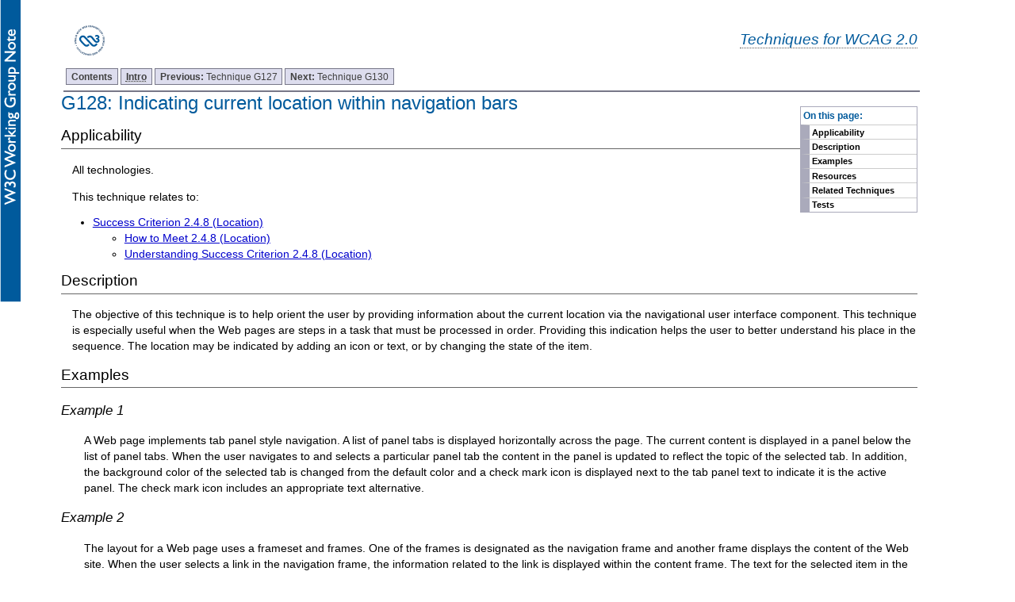

--- FILE ---
content_type: text/html; charset=utf-8
request_url: https://www.w3.org/TR/2013/NOTE-WCAG20-TECHS-20130905/G128.html
body_size: 2624
content:
<?xml version="1.0" encoding="UTF-8"?>
<!DOCTYPE html
  PUBLIC "-//W3C//DTD XHTML 1.0 Transitional//EN" "http://www.w3.org/TR/xhtml1/DTD/xhtml1-transitional.dtd">
<html xmlns="http://www.w3.org/1999/xhtml" lang="en-US" xml:lang="en-US"><head><title>G128: Indicating current location within navigation bars | Techniques for WCAG 2.0
              </title><link rel="stylesheet" type="text/css" href="https://www.w3.org/StyleSheets/TR/W3C-WG-NOTE.css" /><link rel="stylesheet" type="text/css" href="additional.css"/><link rel="stylesheet" type="text/css" href="slicenav.css"/></head><body class="slices"><div id="masthead"><p class="logo"><a href="https://www.w3.org/"><img width="72" height="48" alt="W3C" src="https://www.w3.org/Icons/w3c_home" /></a></p><p class="collectiontitle"><a href="./">Techniques for WCAG 2.0</a></p></div><div id="skipnav"><p class="skipnav"><a href="#maincontent">Skip to Content (Press Enter)</a></p></div><a name="top"> </a><!-- TOP NAVIGATION BAR --><ul id="navigation"><li><strong><a href="Overview.html#contents" title="Table of Contents">Contents</a></strong></li><li><strong><a href="intro.html" title="Introduction to Techniques for WCAG 2.0"><abbr title="Introduction">Intro</abbr></a></strong></li><li><a title="G127: Identifying a Web page's relationship to a larger collection of Web pages" href="G127.html"><strong>Previous: </strong>
        Technique G127</a></li><li><a title="G130: Providing descriptive headings" href="G130.html"><strong>Next: </strong>
        Technique G130</a></li></ul><div class="navtoc"><p>On this page:</p><ul id="navbar"><li><a href="#G128-applicability">Applicability</a></li><li><a href="#G128-description">Description</a></li><li><a href="#G128-examples">Examples</a></li><li><a href="#G128-resources">Resources</a></li><li><a href="#G128-related-techs">Related Techniques</a></li><li><a href="#G128-tests">Tests</a></li></ul></div><div class="skiptarget"><a id="maincontent">-</a></div> <h1><a name="G128" id="G128"> </a>G128: Indicating current location within navigation bars</h1><div class="applicability"><h2 id="G128-applicability">Applicability</h2><div class="textbody"><p>All technologies.</p></div></div><p class="referenced">This technique relates to:</p><ul><li><a href="https://www.w3.org/TR/2008/REC-WCAG20-20081211/#navigation-mechanisms-location">
				Success Criterion 2.4.8 (Location)</a><ul><li><a href="https://www.w3.org/WAI/WCAG20/quickref/20130711/#navigation-mechanisms-location">
						How to Meet 2.4.8 (Location)
					</a></li><li><a href="https://www.w3.org/TR/2013/NOTE-UNDERSTANDING-WCAG20-20130905/navigation-mechanisms-location.html">
						Understanding Success Criterion 2.4.8 (Location)
					</a></li></ul></li></ul><h2 id="G128-description">Description</h2><div class="textbody"><p>The objective of this technique is to help orient the user by providing information about the current location via the navigational user interface component. This technique is especially useful when the Web pages are steps in a task that must be processed in order. Providing this indication helps the user to better understand his place in the sequence. The location may be indicated by adding an icon or text, or by changing the state of the item.</p></div><h2 class="small-head" id="G128-examples">Examples</h2><h3 class="small-head" id="G128-ex1">Example 1</h3><div class="example"><div class="textbody"><p>A Web page implements tab panel style navigation. A list of panel tabs is displayed horizontally across the page. The current content is displayed in a panel below the list of panel tabs. When the user navigates to and selects a particular panel tab the content in the panel is updated to reflect the topic of the selected tab. In addition, the background color of the selected tab is changed from the default color and a check mark icon is displayed next to the tab panel text to indicate it is the active panel. The check mark icon includes an appropriate text alternative.</p></div></div><h3 class="small-head" id="G128-ex2">Example 2</h3><div class="example"><div class="textbody"><p>The layout for a Web page uses a frameset and frames. One of the frames is designated as the navigation frame and another frame displays the content of the Web site. When the user selects a link in the navigation frame, the information related to the link is displayed within the content frame. The text for the selected item in the navigation frame is updated with an asterisk character to indicate that it is the selected topic.</p></div></div><h3 class="small-head" id="G128-ex3">Example 3</h3><div class="example"><div class="textbody"><p>The navigation bar for a site is implemented as a list of links. The navigation bar appears on all Web pages within a collection of Web pages. As the user gives focus to or hovers over a particular link in the navigation bar the background color of the link is changed. This change in styling on mouseover or focus is specified via the cascading style sheet for the Web page. When focus is removed from the link the style is reset to the normal link style. When the link is activated to change the contents of the page, the selected link within the navigation bar is disabled since the result of following this link is the Web page currently being displayed. Changing the background color gives sighted users visual notification of the link to be selected. Disabling the link provides information to all users that it is the currently selected topic.</p></div></div><h2 id="G128-resources">Resources</h2><div class="textbody"><p>No resources available for this technique.</p></div><h2 id="G128-related-techs">Related Techniques</h2><div class="textbody"><ul><li><a href="H92.html">H92: Including a text cue for colored form control labels</a></li></ul></div><h2 id="G128-tests">Tests</h2><div class="textbody"><h3 class="small-head" id="G128-procedure">Procedure</h3><p>When the navigation component is repeated within a set of Web pages:</p><ol class="enumar"><li><p>Check that the user is given an indication of the currently selected item within the navigational unit.</p></li><li><p>Check that the selected item matches the content which is being displayed.</p></li></ol><h3 class="small-head" id="G128-results">Expected Results</h3><ul><li><p>Checks #1 and #2 are true.</p></li></ul><p>If this is a sufficient technique for a success criterion, failing this test procedure does not necessarily mean that the success criterion has not been satisfied in some other way, only that this technique has not been successfully implemented and can not be used to claim conformance.</p></div><div><h2>Techniques are Informative</h2><p>Techniques are informative—that means they are not required. The basis for determining conformance to WCAG 2.0 is the success criteria from the <a href="https://www.w3.org/TR/WCAG20/">WCAG 2.0 standard</a>—not the techniques. For important information about techniques, please see the <a href="https://www.w3.org/TR/2013/NOTE-UNDERSTANDING-WCAG20-20130905/understanding-techniques.html">Understanding Techniques for WCAG Success Criteria</a> section of Understanding WCAG 2.0.</p></div><!-- BOTTOM NAVIGATION BAR --><ul id="navigationbottom"><li><strong><a href="#top">Top</a></strong></li><li><strong><a href="Overview.html#contents" title="Table of Contents">Contents</a></strong></li><li><strong><a href="intro.html" title="Introduction to Techniques for WCAG 2.0"><abbr title="Introduction">Intro</abbr></a></strong></li><li><a title="G127: Identifying a Web page's relationship to a larger collection of Web pages" href="G127.html"><strong>Previous: </strong>
        Technique G127</a></li><li><a title="G130: Providing descriptive headings" href="G130.html"><strong>Next: </strong>
        Technique G130</a></li></ul><div class="footer"><p class="copyright">This Web page is part of <a href="Overview.html">Techniques and Failures for Web Content Accessibility Guidelines 2.0</a>. The entire document is also available as a <a href="complete.html">single HTML file</a>. See the <a href="https://www.w3.org/WAI/intro/wcag20">The WCAG 2.0 Documents</a> for an explanation of how this document fits in with other Web Content Accessibility Guidelines (WCAG) 2.0 documents. <span class="diff-add"><span>To send public comments, please follow the <a href="https://www.w3.org/WAI/WCAG20/comments/">Instructions for Commenting on WCAG 2.0 Documents</a>.</span></span></p><p class="copyright"><a href="https://www.w3.org/Consortium/Legal/ipr-notice#Copyright">Copyright</a> © 2013 <a href="https://www.w3.org/"><acronym title="World Wide Web Consortium">W3C</acronym></a><sup>®</sup> (<a href="http://www.csail.mit.edu/"><acronym title="Massachusetts Institute of Technology">MIT</acronym></a>, <a href="http://www.ercim.eu/"><acronym title="European Research Consortium for Informatics and Mathematics">ERCIM</acronym></a>, <a href="http://www.keio.ac.jp/">Keio</a>, <a href="http://ev.buaa.edu.cn/">Beihang</a>), All Rights Reserved. W3C <a href="https://www.w3.org/Consortium/Legal/ipr-notice#Legal_Disclaimer">liability</a>, <a href="https://www.w3.org/Consortium/Legal/ipr-notice#W3C_Trademarks">trademark</a> and <a href="https://www.w3.org/Consortium/Legal/copyright-documents">document use</a> rules apply.</p></div></body></html>